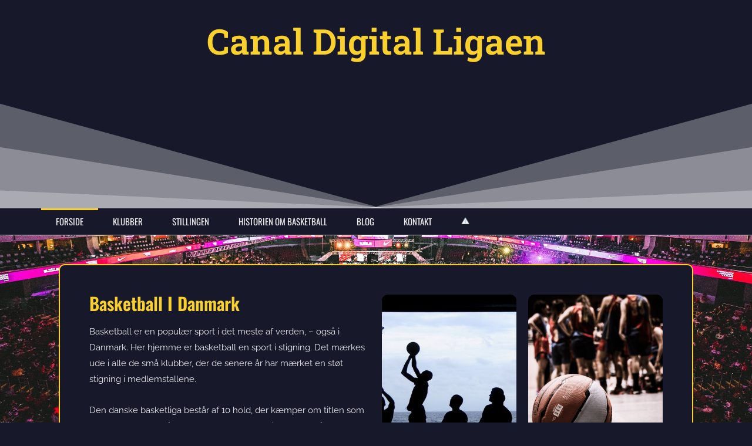

--- FILE ---
content_type: text/css; charset=UTF-8
request_url: https://canaldigitalligaen.dk/wp-content/uploads/elementor/css/post-41.css?ver=1743654316
body_size: -52
content:
.elementor-41 .elementor-element.elementor-element-24ccc47{transition:background 0.3s, border 0.3s, border-radius 0.3s, box-shadow 0.3s;}.elementor-41 .elementor-element.elementor-element-24ccc47 > .elementor-background-overlay{transition:background 0.3s, border-radius 0.3s, opacity 0.3s;}.elementor-widget-heading .elementor-heading-title{font-family:var( --e-global-typography-primary-font-family ), Sans-serif;font-weight:var( --e-global-typography-primary-font-weight );color:var( --e-global-color-primary );}.elementor-widget-text-editor{font-family:var( --e-global-typography-text-font-family ), Sans-serif;font-weight:var( --e-global-typography-text-font-weight );color:var( --e-global-color-text );}.elementor-widget-text-editor.elementor-drop-cap-view-stacked .elementor-drop-cap{background-color:var( --e-global-color-primary );}.elementor-widget-text-editor.elementor-drop-cap-view-framed .elementor-drop-cap, .elementor-widget-text-editor.elementor-drop-cap-view-default .elementor-drop-cap{color:var( --e-global-color-primary );border-color:var( --e-global-color-primary );}.elementor-widget-image .widget-image-caption{color:var( --e-global-color-text );font-family:var( --e-global-typography-text-font-family ), Sans-serif;font-weight:var( --e-global-typography-text-font-weight );}.elementor-41 .elementor-element.elementor-element-4c6c318 img{height:280px;object-fit:cover;object-position:center center;border-radius:10px 10px 10px 10px;}.elementor-41 .elementor-element.elementor-element-3702760 img{height:280px;object-fit:cover;object-position:center center;border-radius:10px 10px 10px 10px;}.elementor-41 .elementor-element.elementor-element-ce0887a{--spacer-size:50px;}.elementor-41 .elementor-element.elementor-element-69eef85:not(.elementor-motion-effects-element-type-background), .elementor-41 .elementor-element.elementor-element-69eef85 > .elementor-motion-effects-container > .elementor-motion-effects-layer{background-color:#090B15;}.elementor-41 .elementor-element.elementor-element-69eef85{transition:background 0.3s, border 0.3s, border-radius 0.3s, box-shadow 0.3s;padding:10px 10px 10px 10px;}.elementor-41 .elementor-element.elementor-element-69eef85 > .elementor-background-overlay{transition:background 0.3s, border-radius 0.3s, opacity 0.3s;}.elementor-41 .elementor-element.elementor-element-74d5331 img{height:380px;object-fit:cover;object-position:center center;border-radius:10px 10px 10px 10px;}.elementor-41 .elementor-element.elementor-element-eb63a96{--spacer-size:50px;}.elementor-41 .elementor-element.elementor-element-24480bf img{height:308px;object-fit:cover;object-position:center center;border-radius:10px 10px 10px 10px;}@media(min-width:768px){.elementor-41 .elementor-element.elementor-element-35b9ff3{width:38.113%;}.elementor-41 .elementor-element.elementor-element-4a29022{width:61.887%;}.elementor-41 .elementor-element.elementor-element-87faf21{width:63.253%;}.elementor-41 .elementor-element.elementor-element-c569e8f{width:36.547%;}}

--- FILE ---
content_type: text/css; charset=UTF-8
request_url: https://canaldigitalligaen.dk/wp-content/uploads/elementor/css/post-20.css?ver=1743653985
body_size: 598
content:
.elementor-20 .elementor-element.elementor-element-5d79c36:not(.elementor-motion-effects-element-type-background), .elementor-20 .elementor-element.elementor-element-5d79c36 > .elementor-motion-effects-container > .elementor-motion-effects-layer{background-color:#17192A;}.elementor-20 .elementor-element.elementor-element-5d79c36 > .elementor-background-overlay{background-image:url("https://canaldigitalligaen.dk/wp-content/uploads/2020/12/macau-photo-agency-3DNSABYldko-unsplash.jpg");background-size:cover;opacity:0.2;transition:background 0.3s, border-radius 0.3s, opacity 0.3s;}.elementor-20 .elementor-element.elementor-element-5d79c36 > .elementor-container{min-height:400px;}.elementor-20 .elementor-element.elementor-element-5d79c36{transition:background 0.3s, border 0.3s, border-radius 0.3s, box-shadow 0.3s;}.elementor-20 .elementor-element.elementor-element-5d79c36 > .elementor-shape-bottom .elementor-shape-fill{fill:#E9EAEC;}.elementor-20 .elementor-element.elementor-element-5d79c36 > .elementor-shape-bottom svg{width:calc(100% + 1.3px);height:234px;}.elementor-20 .elementor-element.elementor-element-f50e2da > .elementor-element-populated{margin:30px 0px 0px 0px;--e-column-margin-right:0px;--e-column-margin-left:0px;}.elementor-widget-hfe-site-title .elementor-heading-title, .elementor-widget-hfe-site-title .hfe-heading a{font-family:var( --e-global-typography-primary-font-family ), Sans-serif;font-weight:var( --e-global-typography-primary-font-weight );}.elementor-widget-hfe-site-title .hfe-heading-text{color:var( --e-global-color-primary );}.elementor-widget-hfe-site-title .hfe-icon i{color:var( --e-global-color-primary );}.elementor-widget-hfe-site-title .hfe-icon svg{fill:var( --e-global-color-primary );}.elementor-20 .elementor-element.elementor-element-a6d983c .hfe-heading{text-align:center;}.elementor-20 .elementor-element.elementor-element-a6d983c .elementor-heading-title, .elementor-20 .elementor-element.elementor-element-a6d983c .hfe-heading a{font-family:"Roboto Slab", Sans-serif;font-size:60px;font-weight:600;}.elementor-20 .elementor-element.elementor-element-fe9a1de:not(.elementor-motion-effects-element-type-background), .elementor-20 .elementor-element.elementor-element-fe9a1de > .elementor-motion-effects-container > .elementor-motion-effects-layer{background-color:#17192A;}.elementor-20 .elementor-element.elementor-element-fe9a1de{transition:background 0.3s, border 0.3s, border-radius 0.3s, box-shadow 0.3s;margin-top:-45px;margin-bottom:0px;}.elementor-20 .elementor-element.elementor-element-fe9a1de > .elementor-background-overlay{transition:background 0.3s, border-radius 0.3s, opacity 0.3s;}.elementor-widget-navigation-menu .menu-item a.hfe-menu-item.elementor-button{background-color:var( --e-global-color-accent );font-family:var( --e-global-typography-accent-font-family ), Sans-serif;font-weight:var( --e-global-typography-accent-font-weight );}.elementor-widget-navigation-menu .menu-item a.hfe-menu-item.elementor-button:hover{background-color:var( --e-global-color-accent );}.elementor-widget-navigation-menu a.hfe-menu-item, .elementor-widget-navigation-menu a.hfe-sub-menu-item{font-family:var( --e-global-typography-primary-font-family ), Sans-serif;font-weight:var( --e-global-typography-primary-font-weight );}.elementor-widget-navigation-menu .menu-item a.hfe-menu-item, .elementor-widget-navigation-menu .sub-menu a.hfe-sub-menu-item{color:var( --e-global-color-text );}.elementor-widget-navigation-menu .menu-item a.hfe-menu-item:hover,
								.elementor-widget-navigation-menu .sub-menu a.hfe-sub-menu-item:hover,
								.elementor-widget-navigation-menu .menu-item.current-menu-item a.hfe-menu-item,
								.elementor-widget-navigation-menu .menu-item a.hfe-menu-item.highlighted,
								.elementor-widget-navigation-menu .menu-item a.hfe-menu-item:focus{color:var( --e-global-color-accent );}.elementor-widget-navigation-menu .hfe-nav-menu-layout:not(.hfe-pointer__framed) .menu-item.parent a.hfe-menu-item:before,
								.elementor-widget-navigation-menu .hfe-nav-menu-layout:not(.hfe-pointer__framed) .menu-item.parent a.hfe-menu-item:after{background-color:var( --e-global-color-accent );}.elementor-widget-navigation-menu .hfe-nav-menu-layout:not(.hfe-pointer__framed) .menu-item.parent .sub-menu .hfe-has-submenu-container a:after{background-color:var( --e-global-color-accent );}.elementor-widget-navigation-menu .hfe-pointer__framed .menu-item.parent a.hfe-menu-item:before,
								.elementor-widget-navigation-menu .hfe-pointer__framed .menu-item.parent a.hfe-menu-item:after{border-color:var( --e-global-color-accent );}
							.elementor-widget-navigation-menu .sub-menu li a.hfe-sub-menu-item,
							.elementor-widget-navigation-menu nav.hfe-dropdown li a.hfe-sub-menu-item,
							.elementor-widget-navigation-menu nav.hfe-dropdown li a.hfe-menu-item,
							.elementor-widget-navigation-menu nav.hfe-dropdown-expandible li a.hfe-menu-item,
							.elementor-widget-navigation-menu nav.hfe-dropdown-expandible li a.hfe-sub-menu-item{font-family:var( --e-global-typography-accent-font-family ), Sans-serif;font-weight:var( --e-global-typography-accent-font-weight );}.elementor-20 .elementor-element.elementor-element-fd2d8a4 .menu-item a.hfe-menu-item{padding-left:25px;padding-right:25px;}.elementor-20 .elementor-element.elementor-element-fd2d8a4 .menu-item a.hfe-sub-menu-item{padding-left:calc( 25px + 20px );padding-right:25px;}.elementor-20 .elementor-element.elementor-element-fd2d8a4 .hfe-nav-menu__layout-vertical .menu-item ul ul a.hfe-sub-menu-item{padding-left:calc( 25px + 40px );padding-right:25px;}.elementor-20 .elementor-element.elementor-element-fd2d8a4 .hfe-nav-menu__layout-vertical .menu-item ul ul ul a.hfe-sub-menu-item{padding-left:calc( 25px + 60px );padding-right:25px;}.elementor-20 .elementor-element.elementor-element-fd2d8a4 .hfe-nav-menu__layout-vertical .menu-item ul ul ul ul a.hfe-sub-menu-item{padding-left:calc( 25px + 80px );padding-right:25px;}.elementor-20 .elementor-element.elementor-element-fd2d8a4 .menu-item a.hfe-menu-item, .elementor-20 .elementor-element.elementor-element-fd2d8a4 .menu-item a.hfe-sub-menu-item{padding-top:15px;padding-bottom:15px;}.elementor-20 .elementor-element.elementor-element-fd2d8a4 ul.sub-menu{width:220px;}.elementor-20 .elementor-element.elementor-element-fd2d8a4 .sub-menu a.hfe-sub-menu-item,
						 .elementor-20 .elementor-element.elementor-element-fd2d8a4 nav.hfe-dropdown li a.hfe-menu-item,
						 .elementor-20 .elementor-element.elementor-element-fd2d8a4 nav.hfe-dropdown li a.hfe-sub-menu-item,
						 .elementor-20 .elementor-element.elementor-element-fd2d8a4 nav.hfe-dropdown-expandible li a.hfe-menu-item,
						 .elementor-20 .elementor-element.elementor-element-fd2d8a4 nav.hfe-dropdown-expandible li a.hfe-sub-menu-item{padding-top:15px;padding-bottom:15px;}.elementor-20 .elementor-element.elementor-element-fd2d8a4 .hfe-nav-menu__toggle{margin:0 auto;}.elementor-20 .elementor-element.elementor-element-fd2d8a4 a.hfe-menu-item, .elementor-20 .elementor-element.elementor-element-fd2d8a4 a.hfe-sub-menu-item{font-family:"Oswald", Sans-serif;font-size:15px;font-weight:normal;text-transform:uppercase;}.elementor-20 .elementor-element.elementor-element-fd2d8a4 .menu-item a.hfe-menu-item, .elementor-20 .elementor-element.elementor-element-fd2d8a4 .sub-menu a.hfe-sub-menu-item{color:#E9EAEC;}.elementor-20 .elementor-element.elementor-element-fd2d8a4 .hfe-nav-menu-layout:not(.hfe-pointer__framed) .menu-item.parent a.hfe-menu-item:before,
								.elementor-20 .elementor-element.elementor-element-fd2d8a4 .hfe-nav-menu-layout:not(.hfe-pointer__framed) .menu-item.parent a.hfe-menu-item:after{background-color:var( --e-global-color-primary );}.elementor-20 .elementor-element.elementor-element-fd2d8a4 .hfe-nav-menu-layout:not(.hfe-pointer__framed) .menu-item.parent .sub-menu .hfe-has-submenu-container a:after{background-color:var( --e-global-color-primary );}.elementor-20 .elementor-element.elementor-element-fd2d8a4 .hfe-pointer__framed .menu-item.parent a.hfe-menu-item:before,
								.elementor-20 .elementor-element.elementor-element-fd2d8a4 .hfe-pointer__framed .menu-item.parent a.hfe-menu-item:after{border-color:var( --e-global-color-primary );}.elementor-20 .elementor-element.elementor-element-fd2d8a4 .hfe-nav-menu-layout:not(.hfe-pointer__framed) .menu-item.parent.current-menu-item a.hfe-menu-item:before,
								.elementor-20 .elementor-element.elementor-element-fd2d8a4 .hfe-nav-menu-layout:not(.hfe-pointer__framed) .menu-item.parent.current-menu-item a.hfe-menu-item:after{background-color:var( --e-global-color-primary );}.elementor-20 .elementor-element.elementor-element-fd2d8a4 .hfe-nav-menu:not(.hfe-pointer__framed) .menu-item.parent .sub-menu .hfe-has-submenu-container a.current-menu-item:after{background-color:var( --e-global-color-primary );}.elementor-20 .elementor-element.elementor-element-fd2d8a4 .hfe-pointer__framed .menu-item.parent.current-menu-item a.hfe-menu-item:before,
								.elementor-20 .elementor-element.elementor-element-fd2d8a4 .hfe-pointer__framed .menu-item.parent.current-menu-item a.hfe-menu-item:after{border-color:var( --e-global-color-primary );}.elementor-20 .elementor-element.elementor-element-fd2d8a4 .sub-menu,
								.elementor-20 .elementor-element.elementor-element-fd2d8a4 nav.hfe-dropdown,
								.elementor-20 .elementor-element.elementor-element-fd2d8a4 nav.hfe-dropdown-expandible,
								.elementor-20 .elementor-element.elementor-element-fd2d8a4 nav.hfe-dropdown .menu-item a.hfe-menu-item,
								.elementor-20 .elementor-element.elementor-element-fd2d8a4 nav.hfe-dropdown .menu-item a.hfe-sub-menu-item{background-color:#fff;}.elementor-20 .elementor-element.elementor-element-fd2d8a4 .sub-menu li.menu-item:not(:last-child),
						.elementor-20 .elementor-element.elementor-element-fd2d8a4 nav.hfe-dropdown li.menu-item:not(:last-child),
						.elementor-20 .elementor-element.elementor-element-fd2d8a4 nav.hfe-dropdown-expandible li.menu-item:not(:last-child){border-bottom-style:solid;border-bottom-color:#c4c4c4;border-bottom-width:1px;}

--- FILE ---
content_type: text/css; charset=UTF-8
request_url: https://canaldigitalligaen.dk/wp-content/uploads/elementor/css/post-9.css?ver=1743653985
body_size: -162
content:
.elementor-widget-divider{--divider-color:var( --e-global-color-secondary );}.elementor-widget-divider .elementor-divider__text{color:var( --e-global-color-secondary );font-family:var( --e-global-typography-secondary-font-family ), Sans-serif;font-weight:var( --e-global-typography-secondary-font-weight );}.elementor-widget-divider.elementor-view-stacked .elementor-icon{background-color:var( --e-global-color-secondary );}.elementor-widget-divider.elementor-view-framed .elementor-icon, .elementor-widget-divider.elementor-view-default .elementor-icon{color:var( --e-global-color-secondary );border-color:var( --e-global-color-secondary );}.elementor-widget-divider.elementor-view-framed .elementor-icon, .elementor-widget-divider.elementor-view-default .elementor-icon svg{fill:var( --e-global-color-secondary );}.elementor-9 .elementor-element.elementor-element-59905cf{--divider-border-style:solid;--divider-color:var( --e-global-color-text );--divider-border-width:1px;}.elementor-9 .elementor-element.elementor-element-59905cf .elementor-divider-separator{width:100%;}.elementor-9 .elementor-element.elementor-element-59905cf .elementor-divider{padding-block-start:0px;padding-block-end:0px;}.elementor-9 .elementor-element.elementor-element-dab45cc:not(.elementor-motion-effects-element-type-background), .elementor-9 .elementor-element.elementor-element-dab45cc > .elementor-motion-effects-container > .elementor-motion-effects-layer{background-color:#17192A;}.elementor-9 .elementor-element.elementor-element-dab45cc{transition:background 0.3s, border 0.3s, border-radius 0.3s, box-shadow 0.3s;}.elementor-9 .elementor-element.elementor-element-dab45cc > .elementor-background-overlay{transition:background 0.3s, border-radius 0.3s, opacity 0.3s;}.elementor-widget-copyright .hfe-copyright-wrapper a, .elementor-widget-copyright .hfe-copyright-wrapper{color:var( --e-global-color-text );}.elementor-widget-copyright .hfe-copyright-wrapper, .elementor-widget-copyright .hfe-copyright-wrapper a{font-family:var( --e-global-typography-text-font-family ), Sans-serif;font-weight:var( --e-global-typography-text-font-weight );}.elementor-9 .elementor-element.elementor-element-79f8440 .hfe-copyright-wrapper{text-align:center;}.elementor-9 .elementor-element.elementor-element-79f8440 .hfe-copyright-wrapper a, .elementor-9 .elementor-element.elementor-element-79f8440 .hfe-copyright-wrapper{color:var( --e-global-color-text );}

--- FILE ---
content_type: text/css; charset=UTF-8
request_url: https://canaldigitalligaen.dk/wp-content/uploads/elementor/css/post-103.css?ver=1743654316
body_size: -198
content:
.elementor-103 .elementor-element.elementor-element-7e832738{--spacer-size:30px;}.elementor-103 .elementor-element.elementor-element-f1ceba5 > .elementor-container{max-width:1080px;}.elementor-103 .elementor-element.elementor-element-f1ceba5{transition:background 0.3s, border 0.3s, border-radius 0.3s, box-shadow 0.3s;}.elementor-103 .elementor-element.elementor-element-f1ceba5 > .elementor-background-overlay{transition:background 0.3s, border-radius 0.3s, opacity 0.3s;}.elementor-103 .elementor-element.elementor-element-70a068d2:not(.elementor-motion-effects-element-type-background) > .elementor-widget-wrap, .elementor-103 .elementor-element.elementor-element-70a068d2 > .elementor-widget-wrap > .elementor-motion-effects-container > .elementor-motion-effects-layer{background-color:#17192A;}.elementor-103 .elementor-element.elementor-element-70a068d2 > .elementor-element-populated{border-style:solid;border-width:2px 2px 2px 2px;border-color:var( --e-global-color-primary );transition:background 0.3s, border 0.3s, border-radius 0.3s, box-shadow 0.3s;padding:30px 30px 30px 30px;}.elementor-103 .elementor-element.elementor-element-70a068d2 > .elementor-element-populated, .elementor-103 .elementor-element.elementor-element-70a068d2 > .elementor-element-populated > .elementor-background-overlay, .elementor-103 .elementor-element.elementor-element-70a068d2 > .elementor-background-slideshow{border-radius:10px 10px 10px 10px;}.elementor-103 .elementor-element.elementor-element-70a068d2 > .elementor-element-populated > .elementor-background-overlay{transition:background 0.3s, border-radius 0.3s, opacity 0.3s;}.elementor-widget-theme-post-content{color:var( --e-global-color-text );font-family:var( --e-global-typography-text-font-family ), Sans-serif;font-weight:var( --e-global-typography-text-font-weight );}.elementor-103 .elementor-element.elementor-element-4697d916{--spacer-size:30px;}